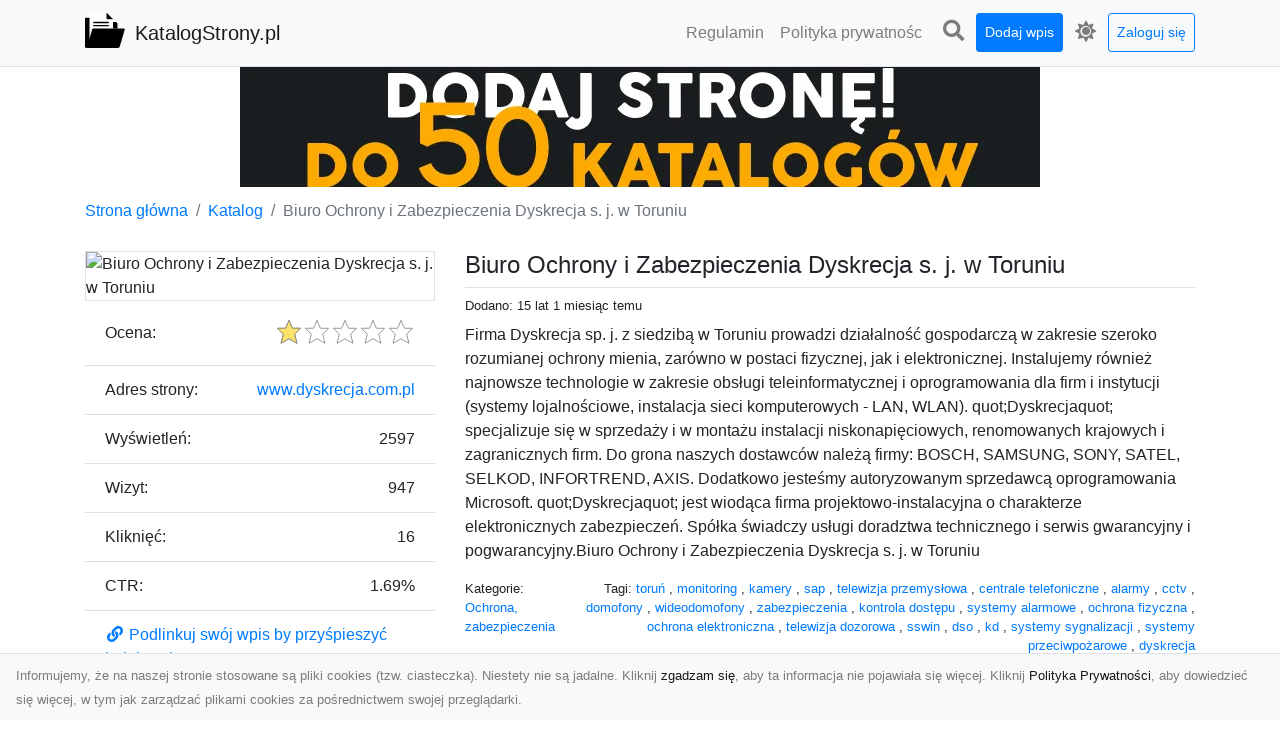

--- FILE ---
content_type: text/html; charset=UTF-8
request_url: https://katalogstrony.pl/dirs/biuro-ochrony-i-zabezpieczenia-dyskrecja-s-j-w-toruniu
body_size: 6153
content:
<!DOCTYPE html><html lang="pl"><head> <title>Biuro Ochrony i Zabezpieczenia Dyskrecja s. j. w Toruniu - KatalogStrony.pl - katalog stron</title> <meta charset="utf-8"> <meta name="viewport" content="width=device-width, initial-scale=1, shrink-to-fit=no"> <meta name="description" content="Firma Dyskrecja sp. j. z siedzibą w Toruniu prowadzi działalność gospodarczą w zakresie szeroko rozumianej ochrony mienia, zarówno w postaci fizycznej, jak i elektronicznej. Instalujemy również najnowsze technologie w zakresie obsługi teleinformatycznej i oprogramowania dla firm i instytucji (systemy lojalnościowe, instalacja sieci komputerowych - LAN, WLAN). quot;Dyskrecjaquot; specjalizuje się w sprzedaży i w montażu instalacji niskonapięciowych, renomowanych krajowych i zagranicznych firm. Do. Katalogstrony.pl to moderowany katalog stron. Dodaj swoją witrynę do naszego spisu i zwiększ jej widoczność w Internecie. Znajdź wartościowe witryny w naszym katalogu."> <meta name="keywords" content="toruń, monitoring, kamery, sap, telewizja przemysłowa, centrale telefoniczne, alarmy, cctv, domofony, wideodomofony, zabezpieczenia, kontrola dostępu, systemy alarmowe, ochrona fizyczna, ochrona elektroniczna, telewizja dozorowa, sswin, dso, kd, systemy sygnalizacji, systemy przeciwpożarowe, dyskrecja"> <meta name="robots" content="index"> <meta name="robots" content="follow"> <meta property="og:title" content="Biuro Ochrony i Zabezpieczenia Dyskrecja s. j. w Toruniu"> <meta property="og:description" content="Firma Dyskrecja sp. j. z siedzibą w Toruniu prowadzi działalność gospodarczą w zakresie szeroko rozumianej ochrony mienia, zarówno w postaci fizycznej, jak i elektronicznej. Instalujemy również najnowsze technologie w zakresie obsługi teleinformatycznej i oprogramowania dla firm i instytucji (systemy lojalnościowe, instalacja sieci komputerowych - LAN, WLAN). quot;Dyskrecjaquot; specjalizuje się w sprzedaży i w montażu instalacji niskonapięciowych, renomowanych krajowych i zagranicznych firm. Do"> <meta property="og:type" content=""> <meta property="og:image" content="https://api.pagepeeker.com/v2/thumbs.php?size=x&amp;url=http://www.dyskrecja.com.pl"> <meta property="og:url" content="https://katalogstrony.pl/dirs/biuro-ochrony-i-zabezpieczenia-dyskrecja-s-j-w-toruniu"> <meta name="csrf-token" content="OPiu14BhP9rpks5LRJbQiEZA2V21SXBJ9ujjnEHT"> <link rel="canonical" href="https://katalogstrony.pl/dirs/biuro-ochrony-i-zabezpieczenia-dyskrecja-s-j-w-toruniu"> <link rel="apple-touch-icon" sizes="180x180" href="https://katalogstrony.pl/images/vendor/idir/icons/apple-touch-icon.png"> <link rel="icon" type="image/png" sizes="32x32" href="https://katalogstrony.pl/images/vendor/idir/icons/favicon-32x32.png"> <link rel="icon" type="image/png" sizes="192x192" href="https://katalogstrony.pl/images/vendor/idir/icons/android-chrome-192x192.png"> <link rel="icon" type="image/png" sizes="16x16" href="https://katalogstrony.pl/images/vendor/idir/icons/favicon-16x16.png"> <link rel="manifest" href="https://katalogstrony.pl/images/vendor/idir/icons/site.webmanifest"> <link rel="mask-icon" href="https://katalogstrony.pl/images/vendor/idir/icons/safari-pinned-tab.svg" color="#5bbad5"> <link rel="shortcut icon" href="https://katalogstrony.pl/images/vendor/idir/icons/favicon.ico"> <meta name="msapplication-TileColor" content="#2d89ef"> <meta name="msapplication-config" content="https://katalogstrony.pl/images/vendor/idir/icons/browserconfig.xml"> <meta name="theme-color" content="#ffffff"> <link href="https://katalogstrony.pl/css/vendor/idir/vendor/vendor.css?id=49a497a83d78cfce5d13057c5a7b736b" rel="stylesheet"> <link href="https://katalogstrony.pl/css/vendor/idir/web/web.css?id=fd3378601c4c6ba261e4b91c8f44460f" rel="stylesheet"> <link href="https://katalogstrony.pl/css/custom/web/web.css" rel="stylesheet"> <script src="https://katalogstrony.pl/js/vendor/idir/vendor/vendor.js?id=bc1ef286562eff417d07ec0be502a77b" defer></script> <script src="https://katalogstrony.pl/js/vendor/idir/web/web.js?id=313dd38fa18dd32b4b94e7f4374e014f" defer></script> <script src="https://katalogstrony.pl/js/custom/web/web.js" defer></script></head><body> <nav class="navbar menu navbar-expand-md navbar-light bg-light fixed-top border-bottom"> <div class="container"> <div class="d-flex flex-grow-1 navbar-search pr-3 pr-md-0"> <div id="navbar-logo" class="flex-grow-1 mr-2"> <a href="/" class="navbar-brand" title="KatalogStrony.pl - katalog stron"> <img src="https://katalogstrony.pl/images/vendor/idir/logo.svg" class="pb-1 logo" alt="KatalogStrony.pl" title="KatalogStrony.pl - katalog stron" > <span class="pl-1 d-none d-lg-inline"> KatalogStrony.pl </span> </a></div> <form id="search-form" method="GET" action="https://katalogstrony.pl/search" class="my-auto w-100 hide search" > <div class="input-group"> <input id="typeahead" data-route="https://katalogstrony.pl/api/tags/index" type="text" name="search" class="form-control border-right-0" placeholder="Szukaj... [min 3 znaki]" value="" autocomplete="off" > <select class="custom-select" name="source"> <option value="post" > blog </option> <option value="dir" selected> katalog </option> </select> <span class="input-group-append"> <button class="btn btn-outline-secondary border border-left-0" type="submit" disabled > <i class="fa fa-search"></i> </button> </span> </div> </form> <div class="my-auto"> <ul class="navbar-nav"> <li class="nav-item d-sm-inline d-md-none ml-2"> <a href="#" class="nav-link search-toggler" style="margin-top:2px;" role="button"> <i class="fa fa-lg fa-search"></i></a> </li> </ul> </div> <a href="#" id="navbar-toggle" class="my-auto navbar-toggler" role="button"> <span class="navbar-toggler-icon"></span></a> </div> <div class="navbar-collapse scroll collapse flex-grow-0 justify-content-end"> <ul id="pages-toggle" class="navbar-nav pr-3 pr-md-1"> <li class="nav-item dropdown "> <a href="https://katalogstrony.pl/pages/regulamin" title="Regulamin" class="nav-link " > <span class="d-md-inline d-none">Regulamin</span> <span class="d-md-none d-inline">Regulamin</span> </a> </li> <li class="nav-item dropdown "> <a href="https://katalogstrony.pl/pages/polityka-prywatnosci" title="Polityka prywatności" class="nav-link " > <span class="d-md-inline d-none">Polityka prywatnośc</span> <span class="d-md-none d-inline">Polityka prywatności</span> </a> </li> </ul> <ul class="navbar-nav pr-3 pr-md-0"> <li class="nav-item d-none d-md-inline mr-1"> <a href="#" class="nav-link search-toggler" style="margin-top:2px;" role="button"> <i class="fa fa-lg fa-search"></i></a> </li> <li class="nav-item mr-sm-0 mr-md-1 my-2 my-md-0"> <a class="nav-link btn btn-sm btn-primary text-white" href="https://katalogstrony.pl/dirs/create/1" role="button" > Dodaj wpis </a> </li> <li class="nav-item dropdown"> <a class="nav-link text-nowrap" href="#" role="button" id="dropdown-multi-theme" data-toggle="dropdown" aria-haspopup="true" aria-expanded="false"> <span class="fas fa-lg fa-icore-light"></span> <span class="d-inline d-md-none">Jasny</span></a><div class="dropdown-menu dropdown-menu-right" id="dropdown-multi-theme-toggle" aria-labelledby="dropdown-multi-theme"> <h6 class="dropdown-header"> Zmień motyw: </h6> <a class="dropdown-item active" data-theme="light" href="#light" title="Jasny" > <span class="fas fa-icore-light"></span> <span>Jasny</span> </a> <a class="dropdown-item " data-theme="dark" href="#dark" title="Ciemny" > <span class="fas fa-icore-dark"></span> <span>Ciemny</span> </a> </div> </li> <li class="nav-item dropdown "> <a class="nav-link btn btn-sm btn-outline-primary text-nowrap text-center text-primary ml-md-1" href="https://katalogstrony.pl/login" role="button" title="Zaloguj się" > Zaloguj się </a> </li> </ul> </div> </div></nav><div class="menu-height"></div> <div class="content"> <center><a href="https://seokod.pl" rel="nofallow" target="_blank" title="Dodaj stronę do 50 katalogów stron www"><img src="https://seokod.pl/b/black.webp" alt="banner seokod.pl"></a></center> <div class="container"> <nav aria-label="breadcrumb"> <ol class="breadcrumb bg-white px-0"> <li class="breadcrumb-item"> <a href="https://katalogstrony.pl" title="Strona główna" > Strona główna </a> </li> <li class="breadcrumb-item"> <a href="https://katalogstrony.pl/dirs/index" title="Katalog" > Katalog </a></li><li class="breadcrumb-item active" aria-current="page"> Biuro Ochrony i Zabezpieczenia Dyskrecja s. j. w Toruniu</li> </ol> </nav></div> <div class="container"> <div class="row"> <div class="col-md-8 order-2"> <div class="mb-5"> <div class="d-flex border-bottom mb-2 justify-content-between"> <h1 class="h4"> Biuro Ochrony i Zabezpieczenia Dyskrecja s. j. w Toruniu </h1> </div> <div class="d-flex mb-2"> <small class="mr-auto"> Dodano: 15 lat 1 miesiąc temu </small> </div> <div class="mb-3"> Firma Dyskrecja sp. j. z siedzibą w Toruniu prowadzi działalność gospodarczą w zakresie szeroko rozumianej ochrony mienia, zarówno w postaci fizycznej, jak i elektronicznej. Instalujemy również najnowsze technologie w zakresie obsługi teleinformatycznej i oprogramowania dla firm i instytucji (systemy lojalnościowe, instalacja sieci komputerowych - LAN, WLAN). quot;Dyskrecjaquot; specjalizuje się w sprzedaży i w montażu instalacji niskonapięciowych, renomowanych krajowych i zagranicznych firm. Do grona naszych dostawców należą firmy: BOSCH, SAMSUNG, SONY, SATEL, SELKOD, INFORTREND, AXIS. Dodatkowo jesteśmy autoryzowanym sprzedawcą oprogramowania Microsoft. quot;Dyskrecjaquot; jest wiodąca firma projektowo-instalacyjna o charakterze elektronicznych zabezpieczeń. Spółka świadczy usługi doradztwa technicznego i serwis gwarancyjny i pogwarancyjny.Biuro Ochrony i Zabezpieczenia Dyskrecja s. j. w Toruniu </div> <div class="d-flex mb-3"> <small class="mr-auto"> Kategorie: <a href="https://katalogstrony.pl/categories/ochrona-zabezpieczenia/dirs" title="Ochrona, zabezpieczenia" > Ochrona, zabezpieczenia </a> </small> <small class="ml-auto text-right"> Tagi: <a href="https://katalogstrony.pl/tags/torun/dirs" title="toruń" > toruń </a>, <a href="https://katalogstrony.pl/tags/monitoring/dirs" title="monitoring" > monitoring </a>, <a href="https://katalogstrony.pl/tags/kamery/dirs" title="kamery" > kamery </a>, <a href="https://katalogstrony.pl/tags/sap/dirs" title="sap" > sap </a>, <a href="https://katalogstrony.pl/tags/telewizja-przemyslowa/dirs" title="telewizja przemysłowa" > telewizja przemysłowa </a>, <a href="https://katalogstrony.pl/tags/centrale-telefoniczne/dirs" title="centrale telefoniczne" > centrale telefoniczne </a>, <a href="https://katalogstrony.pl/tags/alarmy/dirs" title="alarmy" > alarmy </a>, <a href="https://katalogstrony.pl/tags/cctv/dirs" title="cctv" > cctv </a>, <a href="https://katalogstrony.pl/tags/domofony/dirs" title="domofony" > domofony </a>, <a href="https://katalogstrony.pl/tags/wideodomofony/dirs" title="wideodomofony" > wideodomofony </a>, <a href="https://katalogstrony.pl/tags/zabezpieczenia/dirs" title="zabezpieczenia" > zabezpieczenia </a>, <a href="https://katalogstrony.pl/tags/kontrola-dostepu/dirs" title="kontrola dostępu" > kontrola dostępu </a>, <a href="https://katalogstrony.pl/tags/systemy-alarmowe/dirs" title="systemy alarmowe" > systemy alarmowe </a>, <a href="https://katalogstrony.pl/tags/ochrona-fizyczna/dirs" title="ochrona fizyczna" > ochrona fizyczna </a>, <a href="https://katalogstrony.pl/tags/ochrona-elektroniczna/dirs" title="ochrona elektroniczna" > ochrona elektroniczna </a>, <a href="https://katalogstrony.pl/tags/telewizja-dozorowa/dirs" title="telewizja dozorowa" > telewizja dozorowa </a>, <a href="https://katalogstrony.pl/tags/sswin/dirs" title="sswin" > sswin </a>, <a href="https://katalogstrony.pl/tags/dso/dirs" title="dso" > dso </a>, <a href="https://katalogstrony.pl/tags/kd/dirs" title="kd" > kd </a>, <a href="https://katalogstrony.pl/tags/systemy-sygnalizacji/dirs" title="systemy sygnalizacji" > systemy sygnalizacji </a>, <a href="https://katalogstrony.pl/tags/systemy-przeciwpozarowe/dirs" title="systemy przeciwpożarowe" > systemy przeciwpożarowe </a>, <a href="https://katalogstrony.pl/tags/dyskrecja/dirs" title="dyskrecja" > dyskrecja </a> </small> </div> <h3 class="h5"> Podobne wpisy </h3> <ul class="list-group list-group-flush mb-3"> <li class="list-group-item"> <a href="https://katalogstrony.pl/dirs/alarmy-satel-sklep" title="Alarmy Satel Sklep" > Alarmy Satel Sklep </a> </li> <li class="list-group-item"> <a href="https://katalogstrony.pl/dirs/proxima-systemy-alarmowe-torun" title="Proxima - systemy alarmowe Toruń" > Proxima - systemy alarmowe Toruń </a> </li> <li class="list-group-item"> <a href="https://katalogstrony.pl/dirs/bezpiecznafirma-com" title="Bezpiecznafirma.com" > Bezpiecznafirma.com </a> </li> <li class="list-group-item"> <a href="https://katalogstrony.pl/dirs/archiwizacja-digitalizacja-i-niszczenie-dokumentow-archiveo" title="Archiwizacja, digitalizacja i niszczenie dokumentów / Archiveo" > Archiwizacja, digitalizacja i niszczenie dokumentów / Archiveo </a> </li> <li class="list-group-item"> <a href="https://katalogstrony.pl/dirs/ochrona-domu-pl-warszawa" title="OCHRONA-DOMU.pl Warszawa" > OCHRONA-DOMU.pl Warszawa </a> </li> </ul> <h3 class="h5 border-bottom pb-2" id="comments"> Komentarze </h3> <div id="filter-content"> <div id="comment"> <a href="https://katalogstrony.pl/login" title="Zaloguj się, by skomentować" > Zaloguj się, by skomentować </a> </div> </div> </div> </div> <div class="col-md-4 order-1"> <div> <img src="https://api.pagepeeker.com/v2/thumbs.php?size=x&amp;url=http://www.dyskrecja.com.pl" class="img-fluid border mx-auto d-block" alt="Biuro Ochrony i Zabezpieczenia Dyskrecja s. j. w Toruniu" > </div> <div class="list-group list-group-flush mb-3"> <div class="list-group-item"> <label for="star-rating" class="float-left mt-2 mr-2"> Ocena: </label> <input id="star-rating" name="star-rating" data-route="https://katalogstrony.pl/ratings/dir/138/rate" value="1.00" data-stars="5" data-step="1" data-size="sm" data-container-class="float-right ml-auto" data-display-only="true" class="rating-loading d-none" data-language="pl" > </div> <div class="list-group-item"> <div class="float-left mr-2"> Adres strony: </div> <div class="float-right"> <a rel="noopener nofollow" target="_blank" title="Biuro Ochrony i Zabezpieczenia Dyskrecja s. j. w Toruniu" class="click-stat" data-route="https://katalogstrony.pl/stats/click/dir/biuro-ochrony-i-zabezpieczenia-dyskrecja-s-j-w-toruniu" href="http://www.dyskrecja.com.pl">www.dyskrecja.com.pl</a> </div> </div> <div class="list-group-item"> <div class="float-left mr-2"> Wyświetleń: </div> <div class="float-right"> 2597 </div> </div> <div class="list-group-item"> <div class="float-left mr-2"> Wizyt: </div> <div class="float-right"> 947 </div> </div> <div class="list-group-item"> <div class="float-left mr-2"> Kliknięć: </div> <div class="float-right"> 16 </div> </div> <div class="list-group-item"> <div class="float-left mr-2"> CTR: </div> <div class="float-right"> 1.69% </div> </div> <div class="list-group-item"> <a href="#" data-toggle="modal" data-target="#link-modal" title="Podlinkuj swój wpis by przyśpieszyć indeksację" > <i class="fas fa-fw fa-link"></i> <span>Podlinkuj swój wpis by przyśpieszyć indeksację</span> </a> </div> <div class="list-group-item"> <a href="#" data-route="https://katalogstrony.pl/reports/dir/138/create" title="Raportuj" data-toggle="modal" data-target="#create-report-modal" class="createReport" > <i class="fas fa-fw fa-exclamation-triangle"></i> <span>Raportuj</span> </a> </div> </div> </div> </div></div> <div class="modal fade" id="link-modal" tabindex="-1" role="dialog" aria-labelledby="link-modal-title" aria-hidden="true" data-focus="false" > <div class="modal-dialog modal-dialog-scrollable modal-dialog-centered " role="document" > <div class="modal-content"> <div class="modal-header"> <h5 class="modal-title" id="link-modal-title"> <i class="fas fa-link"></i><span> Podlinkuj swój wpis by przyśpieszyć indeksację</span> </h5> <button type="button" class="close" data-dismiss="modal" aria-label="Close" > <span aria-hidden="true">&times;</span> </button> </div> <div class="modal-body"> <div class="form-group clipboard position-relative" data-lang="pl"> <textarea class="form-control" name="dir" rows="5" readonly>&lt;a href=&quot;https://katalogstrony.pl/dirs/biuro-ochrony-i-zabezpieczenia-dyskrecja-s-j-w-toruniu&quot; title=&quot;Biuro Ochrony i Zabezpieczenia Dyskrecja s. j. w Toruniu&quot;&gt;Biuro Ochrony i Zabezpieczenia Dyskrecja s. j. w Toruniu&lt;/a&gt;</textarea></div> </div> <div class="modal-footer"> </div> </div> </div> </div> <div class="modal fade" id="create-report-modal" tabindex="-1" role="dialog" aria-labelledby="create-report-modal-title" aria-hidden="true" data-focus="false" > <div class="modal-dialog modal-dialog-scrollable modal-dialog-centered " role="document" > <div class="modal-content"> <div class="modal-header"> <h5 class="modal-title" id="create-report-modal-title"> <i class="fas fa-exclamation-triangle"></i><span> Raportuj</span> </h5> <button type="button" class="close" data-dismiss="modal" aria-label="Close" > <span aria-hidden="true">&times;</span> </button> </div> <div class="modal-body"> </div> <div class="modal-footer"> </div> </div> </div> </div> </div> <footer class="page-footer font-small pt-4"> <div class="container text-center text-md-left"> <h3 class="h5 pb-2 mb-3"> Ostatnie posty</h3><div class="row"> <div class="col-xl-3 col-md-6 col-12 mb-4"> <div class="card h-100"> <div> <img data-src="https://katalogstrony.pl/storage/drontarnow_pl.png" class="lazy img-fluid mx-auto d-block" alt="Zdjęcia dronem Tarnów – nowoczesne podejście do fotografii z lotu ptaka" > </div> <div class="card-body"> <h3 class="h5 card-title"> <a href="https://katalogstrony.pl/posts/zdjecia-dronem-tarnow-nowoczesne-podejscie-do-fotografii-z-lotu-ptaka" title="Zdjęcia dronem Tarnów – nowoczesne podejście do fotografii z lotu ptaka" > Zdjęcia dronem Tarnów – nowoczesne podejście do fotografii z lotu ptaka </a> </h3> <p class="card-text text-break" style="word-break:break-word"> Współczesna technologia zmienia sposób, w jaki postrzegamy przestrzeń i dokumentujemy wydarzenia. ... </p> </div> </div> </div> <div class="col-xl-3 col-md-6 col-12 mb-4"> <div class="card h-100"> <div> <img data-src="https://katalogstrony.pl/storage/xmar.png" class="lazy img-fluid mx-auto d-block" alt="FHU XMar – Profesjonalna Pomoc Drogowa w Radomiu, na Którą Możesz Zawsze Liczyć" > </div> <div class="card-body"> <h3 class="h5 card-title"> <a href="https://katalogstrony.pl/posts/fhu-xmar-profesjonalna-pomoc-drogowa-w-radomiu-na-ktora-mozesz-zawsze-liczyc" title="FHU XMar – Profesjonalna Pomoc Drogowa w Radomiu, na Którą Możesz Zawsze Liczyć" > FHU XMar – Profesjonalna Pomoc Drogowa w Radomiu, na Którą Możesz Zawsze Liczyć </a> </h3> <p class="card-text text-break" style="word-break:break-word"> FHU XMar – Twój Partner na Drodze w Każdej Sytuacji Niespodziewana awaria samochodu, kolizja, czy... </p> </div> </div> </div> <div class="col-xl-3 col-md-6 col-12 mb-4"> <div class="card h-100"> <div> <img data-src="https://katalogstrony.pl/storage/MA-TRANS-USLUGI.png" class="lazy img-fluid mx-auto d-block" alt="Kiedy Potrzebne Są Zezwolenia na Rozbiórkę Budynku? Przewodnik dla Inwestorów" > </div> <div class="card-body"> <h3 class="h5 card-title"> <a href="https://katalogstrony.pl/posts/kiedy-potrzebne-sa-zezwolenia-na-rozbiorke-budynku-przewodnik-dla-inwestorow" title="Kiedy Potrzebne Są Zezwolenia na Rozbiórkę Budynku? Przewodnik dla Inwestorów" > Kiedy Potrzebne Są Zezwolenia na Rozbiórkę Budynku? Przewodnik dla Inwestorów </a> </h3> <p class="card-text text-break" style="word-break:break-word"> Rozbiórka Budynku – Kiedy Wymagane Jest Zezwolenie? Rozbiórka budynku, tak jak każda inna inwesty... </p> </div> </div> </div> <div class="col-xl-3 col-md-6 col-12 mb-4"> <div class="card h-100"> <div> <img data-src="https://katalogstrony.pl/storage/fototap.png" class="lazy img-fluid mx-auto d-block" alt="Jak kłaść tapetę winylową? Warto znać praktyczne wskazówki!" > </div> <div class="card-body"> <h3 class="h5 card-title"> <a href="https://katalogstrony.pl/posts/jak-klasc-tapete-winylowa-warto-znac-praktyczne-wskazowki" title="Jak kłaść tapetę winylową? Warto znać praktyczne wskazówki!" > Jak kłaść tapetę winylową? Warto znać praktyczne wskazówki! </a> </h3> <p class="card-text text-break" style="word-break:break-word"> Tapeta winylowa to ten rodzaj naściennej dekoracji, po który Polacy sięgają dzisiaj bardzo często... </p> </div> </div> </div> </div> <div class="row "> <div class="col-md mx-auto"> <h5 class="mt-3 mb-4"> KatalogStrony.pl - katalog stron </h5> <p>Katalogstrony.pl to moderowany katalog stron. Dodaj swoją witrynę do naszego spisu i zwiększ jej widoczność w Internecie. Znajdź wartościowe witryny w naszym katalogu.</p> </div> <hr class="clearfix w-100 d-md-none"> <div class="col-md mx-auto"> <h5 class="mt-3 mb-4"> Subskrybuj newsletter </h5> <div class="mb-3"> <form data-route="https://katalogstrony.pl/newsletters"> <div class="form-group input-group m-0 p-0"> <input type="text" name="email" class="form-control" placeholder="Wpisz adres email" aria-label="Wpisz adres email" > <div class="input-group-append"> <button class="btn btn-primary store-newsletter" type="button"> Zapisz </button> </div> </div> <div class="form-group mt-2"> <div class="custom-control custom-switch"> <input type="checkbox" class="custom-control-input" id="marketing_agreement" name="marketing_agreement" value="1" > <label class="custom-control-label text-left" for="marketing_agreement"> <small>Wyrażam zgodę na przetwarzanie przez WXQ moich danych osobowych w postaci adresu poczty elektronicznej w celu przesyłania mi informacji marketingowych za pomocą środków komunikacji elektronicznej</small> </label> </div> </div> </form> </div> </div> <hr class="clearfix w-100 d-md-none"> </div> <div class="row"> <div class="col-lg-9 col-12"> <h5 class="mt-3 mb-2"> Zobacz również: </h5> </div> <div class="col-3 d-none d-lg-block"> <h5 class="mt-3 mb-2"> Statystyki: </h5> </div> </div> <div class="row justify-content-end"> <div class="col-lg-3 col-sm-6"> <div class="list-group list-group-flush mb-3"> <div class="list-group-item"> <a href="https://katalogstrony.pl/pages/regulamin" title="Regulamin" class="" > <span></span> <span>Regulamin</span> </a> </div> </div> </div> <div class="col-lg-3 col-sm-6"> <div class="list-group list-group-flush mb-3"> <div class="list-group-item"> <a href="https://katalogstrony.pl/pages/polityka-prywatnosci" title="Polityka prywatności" class="" > <span></span> <span>Polityka prywatności</span> </a> </div> </div> </div> <div class="col-lg-3 col-sm-6"> <ul class="list-group list-group-flush"> <li class="list-group-item"> <a href="https://katalogstrony.pl/dirs/index" title="Katalog" class="" > Katalog </a> </li> <li class="list-group-item"> <a href="https://katalogstrony.pl/posts/index" title="Blog" class="" > Blog </a> </li> <li class="list-group-item"> <a href="https://katalogstrony.pl/contact" title="Kontakt" class="" > Kontakt </a> </li> <li class="list-group-item"> <a href="https://katalogstrony.pl/friends" title="Przyjaciele" class="" > Przyjaciele </a> </li> </ul> </div> <div class="col-lg-3 col-sm-6"> <h5 class="mt-4 mt-sm-0 mb-2 d-lg-none"> Statystyki: </h5> <div class="list-group list-group-flush text-left"> <div class="list-group-item d-flex justify-content-between"> <div> Kategorie: </div> <div class="text-right"> 520 </div> </div> <div class="list-group-item"> <div> Wpisy: </div> <div class="d-flex justify-content-between"> <div> - aktywne: </div> <div class="text-right"> 2853 </div> </div> <div class="d-flex justify-content-between"> <div> - oczekujące: </div> <div class="text-right"> 0 </div> </div> </div> <div class="list-group-item d-flex justify-content-between"> <div> Komentarze: </div> <div class="text-right"> 8 </div> </div> <div class="list-group-item d-flex justify-content-between"> <div> Ostatnia aktywność: </div> <div class="text-right"> 1 dzień temu </div> </div> </div> </div> </div> <hr> <div class="d-flex justify-content-center"> <div class="footer-copyright text-center py-3"> <small> 2019-2026 Copyright © <a href="https://intelekt.net.pl/idir">iDir v11.0.5</a> by Mariusz Wysokiński </small> </div> </div> </div></footer> <div id="policy"> <div class="policy-height"></div> <nav class="navbar policy fixed-bottom navbar-light bg-light border-top"> <div class="navbar-text py-0"> <small> Informujemy, że na naszej stronie stosowane są pliki cookies (tzw. ciasteczka). Niestety nie są jadalne. Kliknij <a href="#" id="agree">zgadzam się</a>, aby ta informacja nie pojawiała się więcej. Kliknij <a href="https://katalogstrony.pl/pages/polityka-prywatnosci" target="_blank" rel="noopener" title="Polityka Prywatności">Polityka Prywatności</a>, aby dowiedzieć się więcej, w tym jak zarządzać plikami cookies za pośrednictwem swojej przeglądarki. </small> </div> </nav></div> <a class="scroll-to-top rounded" href="#page-top"> <i class="fas fa-angle-up"></i> </a> <script src="https://www.google.com/recaptcha/api.js?render=explicit" defer></script><script src="https://katalogstrony.pl/js/vendor/icore/web/recaptcha_invisible.js" defer></script> <script src="https://katalogstrony.pl/js/vendor/idir/web/scripts.js?id=a4d0a4787bc6041c6ea20568070f5c8f" defer></script> <script src="https://katalogstrony.pl/js/custom/web/scripts.js" defer></script></body></html>